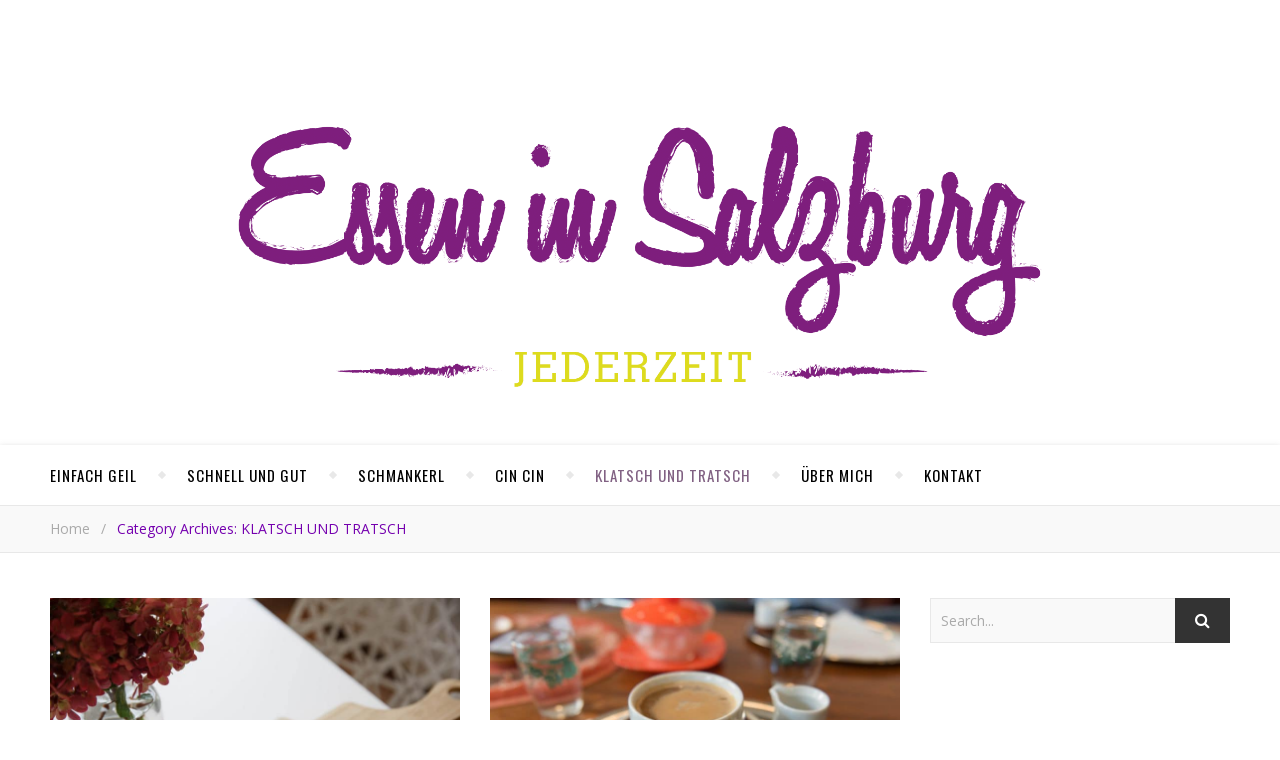

--- FILE ---
content_type: text/html; charset=UTF-8
request_url: https://essen-in-salzburg.at/kategorie/cafe/
body_size: 13526
content:
<!DOCTYPE html>
<html lang="en-US">
<head>
	<meta charset="UTF-8">
	<meta name="description" content="">
	<!-- Mobile Specific Meta -->
	<meta name="viewport" content="width=device-width, initial-scale=1, maximum-scale=1">
	<title>KLATSCH UND TRATSCH &#8211; Entdecke die besten Restaurants in Salzburg</title>
<meta name='robots' content='max-image-preview:large' />
<link rel='dns-prefetch' href='//fonts.googleapis.com' />
<link rel="alternate" type="application/rss+xml" title="Entdecke die besten Restaurants in Salzburg &raquo; Feed" href="https://essen-in-salzburg.at/feed/" />
<link rel="alternate" type="application/rss+xml" title="Entdecke die besten Restaurants in Salzburg &raquo; Comments Feed" href="https://essen-in-salzburg.at/comments/feed/" />
<link rel="alternate" type="application/rss+xml" title="Entdecke die besten Restaurants in Salzburg &raquo; KLATSCH UND TRATSCH Category Feed" href="https://essen-in-salzburg.at/kategorie/cafe/feed/" />
<style id='wp-img-auto-sizes-contain-inline-css' type='text/css'>
img:is([sizes=auto i],[sizes^="auto," i]){contain-intrinsic-size:3000px 1500px}
/*# sourceURL=wp-img-auto-sizes-contain-inline-css */
</style>
<style id='wp-emoji-styles-inline-css' type='text/css'>

	img.wp-smiley, img.emoji {
		display: inline !important;
		border: none !important;
		box-shadow: none !important;
		height: 1em !important;
		width: 1em !important;
		margin: 0 0.07em !important;
		vertical-align: -0.1em !important;
		background: none !important;
		padding: 0 !important;
	}
/*# sourceURL=wp-emoji-styles-inline-css */
</style>
<style id='wp-block-library-inline-css' type='text/css'>
:root{--wp-block-synced-color:#7a00df;--wp-block-synced-color--rgb:122,0,223;--wp-bound-block-color:var(--wp-block-synced-color);--wp-editor-canvas-background:#ddd;--wp-admin-theme-color:#007cba;--wp-admin-theme-color--rgb:0,124,186;--wp-admin-theme-color-darker-10:#006ba1;--wp-admin-theme-color-darker-10--rgb:0,107,160.5;--wp-admin-theme-color-darker-20:#005a87;--wp-admin-theme-color-darker-20--rgb:0,90,135;--wp-admin-border-width-focus:2px}@media (min-resolution:192dpi){:root{--wp-admin-border-width-focus:1.5px}}.wp-element-button{cursor:pointer}:root .has-very-light-gray-background-color{background-color:#eee}:root .has-very-dark-gray-background-color{background-color:#313131}:root .has-very-light-gray-color{color:#eee}:root .has-very-dark-gray-color{color:#313131}:root .has-vivid-green-cyan-to-vivid-cyan-blue-gradient-background{background:linear-gradient(135deg,#00d084,#0693e3)}:root .has-purple-crush-gradient-background{background:linear-gradient(135deg,#34e2e4,#4721fb 50%,#ab1dfe)}:root .has-hazy-dawn-gradient-background{background:linear-gradient(135deg,#faaca8,#dad0ec)}:root .has-subdued-olive-gradient-background{background:linear-gradient(135deg,#fafae1,#67a671)}:root .has-atomic-cream-gradient-background{background:linear-gradient(135deg,#fdd79a,#004a59)}:root .has-nightshade-gradient-background{background:linear-gradient(135deg,#330968,#31cdcf)}:root .has-midnight-gradient-background{background:linear-gradient(135deg,#020381,#2874fc)}:root{--wp--preset--font-size--normal:16px;--wp--preset--font-size--huge:42px}.has-regular-font-size{font-size:1em}.has-larger-font-size{font-size:2.625em}.has-normal-font-size{font-size:var(--wp--preset--font-size--normal)}.has-huge-font-size{font-size:var(--wp--preset--font-size--huge)}.has-text-align-center{text-align:center}.has-text-align-left{text-align:left}.has-text-align-right{text-align:right}.has-fit-text{white-space:nowrap!important}#end-resizable-editor-section{display:none}.aligncenter{clear:both}.items-justified-left{justify-content:flex-start}.items-justified-center{justify-content:center}.items-justified-right{justify-content:flex-end}.items-justified-space-between{justify-content:space-between}.screen-reader-text{border:0;clip-path:inset(50%);height:1px;margin:-1px;overflow:hidden;padding:0;position:absolute;width:1px;word-wrap:normal!important}.screen-reader-text:focus{background-color:#ddd;clip-path:none;color:#444;display:block;font-size:1em;height:auto;left:5px;line-height:normal;padding:15px 23px 14px;text-decoration:none;top:5px;width:auto;z-index:100000}html :where(.has-border-color){border-style:solid}html :where([style*=border-top-color]){border-top-style:solid}html :where([style*=border-right-color]){border-right-style:solid}html :where([style*=border-bottom-color]){border-bottom-style:solid}html :where([style*=border-left-color]){border-left-style:solid}html :where([style*=border-width]){border-style:solid}html :where([style*=border-top-width]){border-top-style:solid}html :where([style*=border-right-width]){border-right-style:solid}html :where([style*=border-bottom-width]){border-bottom-style:solid}html :where([style*=border-left-width]){border-left-style:solid}html :where(img[class*=wp-image-]){height:auto;max-width:100%}:where(figure){margin:0 0 1em}html :where(.is-position-sticky){--wp-admin--admin-bar--position-offset:var(--wp-admin--admin-bar--height,0px)}@media screen and (max-width:600px){html :where(.is-position-sticky){--wp-admin--admin-bar--position-offset:0px}}

/*# sourceURL=wp-block-library-inline-css */
</style><link rel='stylesheet' id='wc-blocks-style-css' href='https://essen-in-salzburg.at/wp-content/plugins/woocommerce/assets/client/blocks/wc-blocks.css?ver=wc-10.4.3' type='text/css' media='all' />
<style id='global-styles-inline-css' type='text/css'>
:root{--wp--preset--aspect-ratio--square: 1;--wp--preset--aspect-ratio--4-3: 4/3;--wp--preset--aspect-ratio--3-4: 3/4;--wp--preset--aspect-ratio--3-2: 3/2;--wp--preset--aspect-ratio--2-3: 2/3;--wp--preset--aspect-ratio--16-9: 16/9;--wp--preset--aspect-ratio--9-16: 9/16;--wp--preset--color--black: #000000;--wp--preset--color--cyan-bluish-gray: #abb8c3;--wp--preset--color--white: #ffffff;--wp--preset--color--pale-pink: #f78da7;--wp--preset--color--vivid-red: #cf2e2e;--wp--preset--color--luminous-vivid-orange: #ff6900;--wp--preset--color--luminous-vivid-amber: #fcb900;--wp--preset--color--light-green-cyan: #7bdcb5;--wp--preset--color--vivid-green-cyan: #00d084;--wp--preset--color--pale-cyan-blue: #8ed1fc;--wp--preset--color--vivid-cyan-blue: #0693e3;--wp--preset--color--vivid-purple: #9b51e0;--wp--preset--gradient--vivid-cyan-blue-to-vivid-purple: linear-gradient(135deg,rgb(6,147,227) 0%,rgb(155,81,224) 100%);--wp--preset--gradient--light-green-cyan-to-vivid-green-cyan: linear-gradient(135deg,rgb(122,220,180) 0%,rgb(0,208,130) 100%);--wp--preset--gradient--luminous-vivid-amber-to-luminous-vivid-orange: linear-gradient(135deg,rgb(252,185,0) 0%,rgb(255,105,0) 100%);--wp--preset--gradient--luminous-vivid-orange-to-vivid-red: linear-gradient(135deg,rgb(255,105,0) 0%,rgb(207,46,46) 100%);--wp--preset--gradient--very-light-gray-to-cyan-bluish-gray: linear-gradient(135deg,rgb(238,238,238) 0%,rgb(169,184,195) 100%);--wp--preset--gradient--cool-to-warm-spectrum: linear-gradient(135deg,rgb(74,234,220) 0%,rgb(151,120,209) 20%,rgb(207,42,186) 40%,rgb(238,44,130) 60%,rgb(251,105,98) 80%,rgb(254,248,76) 100%);--wp--preset--gradient--blush-light-purple: linear-gradient(135deg,rgb(255,206,236) 0%,rgb(152,150,240) 100%);--wp--preset--gradient--blush-bordeaux: linear-gradient(135deg,rgb(254,205,165) 0%,rgb(254,45,45) 50%,rgb(107,0,62) 100%);--wp--preset--gradient--luminous-dusk: linear-gradient(135deg,rgb(255,203,112) 0%,rgb(199,81,192) 50%,rgb(65,88,208) 100%);--wp--preset--gradient--pale-ocean: linear-gradient(135deg,rgb(255,245,203) 0%,rgb(182,227,212) 50%,rgb(51,167,181) 100%);--wp--preset--gradient--electric-grass: linear-gradient(135deg,rgb(202,248,128) 0%,rgb(113,206,126) 100%);--wp--preset--gradient--midnight: linear-gradient(135deg,rgb(2,3,129) 0%,rgb(40,116,252) 100%);--wp--preset--font-size--small: 13px;--wp--preset--font-size--medium: 20px;--wp--preset--font-size--large: 36px;--wp--preset--font-size--x-large: 42px;--wp--preset--spacing--20: 0.44rem;--wp--preset--spacing--30: 0.67rem;--wp--preset--spacing--40: 1rem;--wp--preset--spacing--50: 1.5rem;--wp--preset--spacing--60: 2.25rem;--wp--preset--spacing--70: 3.38rem;--wp--preset--spacing--80: 5.06rem;--wp--preset--shadow--natural: 6px 6px 9px rgba(0, 0, 0, 0.2);--wp--preset--shadow--deep: 12px 12px 50px rgba(0, 0, 0, 0.4);--wp--preset--shadow--sharp: 6px 6px 0px rgba(0, 0, 0, 0.2);--wp--preset--shadow--outlined: 6px 6px 0px -3px rgb(255, 255, 255), 6px 6px rgb(0, 0, 0);--wp--preset--shadow--crisp: 6px 6px 0px rgb(0, 0, 0);}:where(.is-layout-flex){gap: 0.5em;}:where(.is-layout-grid){gap: 0.5em;}body .is-layout-flex{display: flex;}.is-layout-flex{flex-wrap: wrap;align-items: center;}.is-layout-flex > :is(*, div){margin: 0;}body .is-layout-grid{display: grid;}.is-layout-grid > :is(*, div){margin: 0;}:where(.wp-block-columns.is-layout-flex){gap: 2em;}:where(.wp-block-columns.is-layout-grid){gap: 2em;}:where(.wp-block-post-template.is-layout-flex){gap: 1.25em;}:where(.wp-block-post-template.is-layout-grid){gap: 1.25em;}.has-black-color{color: var(--wp--preset--color--black) !important;}.has-cyan-bluish-gray-color{color: var(--wp--preset--color--cyan-bluish-gray) !important;}.has-white-color{color: var(--wp--preset--color--white) !important;}.has-pale-pink-color{color: var(--wp--preset--color--pale-pink) !important;}.has-vivid-red-color{color: var(--wp--preset--color--vivid-red) !important;}.has-luminous-vivid-orange-color{color: var(--wp--preset--color--luminous-vivid-orange) !important;}.has-luminous-vivid-amber-color{color: var(--wp--preset--color--luminous-vivid-amber) !important;}.has-light-green-cyan-color{color: var(--wp--preset--color--light-green-cyan) !important;}.has-vivid-green-cyan-color{color: var(--wp--preset--color--vivid-green-cyan) !important;}.has-pale-cyan-blue-color{color: var(--wp--preset--color--pale-cyan-blue) !important;}.has-vivid-cyan-blue-color{color: var(--wp--preset--color--vivid-cyan-blue) !important;}.has-vivid-purple-color{color: var(--wp--preset--color--vivid-purple) !important;}.has-black-background-color{background-color: var(--wp--preset--color--black) !important;}.has-cyan-bluish-gray-background-color{background-color: var(--wp--preset--color--cyan-bluish-gray) !important;}.has-white-background-color{background-color: var(--wp--preset--color--white) !important;}.has-pale-pink-background-color{background-color: var(--wp--preset--color--pale-pink) !important;}.has-vivid-red-background-color{background-color: var(--wp--preset--color--vivid-red) !important;}.has-luminous-vivid-orange-background-color{background-color: var(--wp--preset--color--luminous-vivid-orange) !important;}.has-luminous-vivid-amber-background-color{background-color: var(--wp--preset--color--luminous-vivid-amber) !important;}.has-light-green-cyan-background-color{background-color: var(--wp--preset--color--light-green-cyan) !important;}.has-vivid-green-cyan-background-color{background-color: var(--wp--preset--color--vivid-green-cyan) !important;}.has-pale-cyan-blue-background-color{background-color: var(--wp--preset--color--pale-cyan-blue) !important;}.has-vivid-cyan-blue-background-color{background-color: var(--wp--preset--color--vivid-cyan-blue) !important;}.has-vivid-purple-background-color{background-color: var(--wp--preset--color--vivid-purple) !important;}.has-black-border-color{border-color: var(--wp--preset--color--black) !important;}.has-cyan-bluish-gray-border-color{border-color: var(--wp--preset--color--cyan-bluish-gray) !important;}.has-white-border-color{border-color: var(--wp--preset--color--white) !important;}.has-pale-pink-border-color{border-color: var(--wp--preset--color--pale-pink) !important;}.has-vivid-red-border-color{border-color: var(--wp--preset--color--vivid-red) !important;}.has-luminous-vivid-orange-border-color{border-color: var(--wp--preset--color--luminous-vivid-orange) !important;}.has-luminous-vivid-amber-border-color{border-color: var(--wp--preset--color--luminous-vivid-amber) !important;}.has-light-green-cyan-border-color{border-color: var(--wp--preset--color--light-green-cyan) !important;}.has-vivid-green-cyan-border-color{border-color: var(--wp--preset--color--vivid-green-cyan) !important;}.has-pale-cyan-blue-border-color{border-color: var(--wp--preset--color--pale-cyan-blue) !important;}.has-vivid-cyan-blue-border-color{border-color: var(--wp--preset--color--vivid-cyan-blue) !important;}.has-vivid-purple-border-color{border-color: var(--wp--preset--color--vivid-purple) !important;}.has-vivid-cyan-blue-to-vivid-purple-gradient-background{background: var(--wp--preset--gradient--vivid-cyan-blue-to-vivid-purple) !important;}.has-light-green-cyan-to-vivid-green-cyan-gradient-background{background: var(--wp--preset--gradient--light-green-cyan-to-vivid-green-cyan) !important;}.has-luminous-vivid-amber-to-luminous-vivid-orange-gradient-background{background: var(--wp--preset--gradient--luminous-vivid-amber-to-luminous-vivid-orange) !important;}.has-luminous-vivid-orange-to-vivid-red-gradient-background{background: var(--wp--preset--gradient--luminous-vivid-orange-to-vivid-red) !important;}.has-very-light-gray-to-cyan-bluish-gray-gradient-background{background: var(--wp--preset--gradient--very-light-gray-to-cyan-bluish-gray) !important;}.has-cool-to-warm-spectrum-gradient-background{background: var(--wp--preset--gradient--cool-to-warm-spectrum) !important;}.has-blush-light-purple-gradient-background{background: var(--wp--preset--gradient--blush-light-purple) !important;}.has-blush-bordeaux-gradient-background{background: var(--wp--preset--gradient--blush-bordeaux) !important;}.has-luminous-dusk-gradient-background{background: var(--wp--preset--gradient--luminous-dusk) !important;}.has-pale-ocean-gradient-background{background: var(--wp--preset--gradient--pale-ocean) !important;}.has-electric-grass-gradient-background{background: var(--wp--preset--gradient--electric-grass) !important;}.has-midnight-gradient-background{background: var(--wp--preset--gradient--midnight) !important;}.has-small-font-size{font-size: var(--wp--preset--font-size--small) !important;}.has-medium-font-size{font-size: var(--wp--preset--font-size--medium) !important;}.has-large-font-size{font-size: var(--wp--preset--font-size--large) !important;}.has-x-large-font-size{font-size: var(--wp--preset--font-size--x-large) !important;}
/*# sourceURL=global-styles-inline-css */
</style>

<style id='classic-theme-styles-inline-css' type='text/css'>
/*! This file is auto-generated */
.wp-block-button__link{color:#fff;background-color:#32373c;border-radius:9999px;box-shadow:none;text-decoration:none;padding:calc(.667em + 2px) calc(1.333em + 2px);font-size:1.125em}.wp-block-file__button{background:#32373c;color:#fff;text-decoration:none}
/*# sourceURL=/wp-includes/css/classic-themes.min.css */
</style>
<link rel='stylesheet' id='contact-form-7-css' href='https://essen-in-salzburg.at/wp-content/plugins/contact-form-7/includes/css/styles.css?ver=6.1.4' type='text/css' media='all' />
<link rel='stylesheet' id='woocommerce-layout-css' href='https://essen-in-salzburg.at/wp-content/plugins/woocommerce/assets/css/woocommerce-layout.css?ver=10.4.3' type='text/css' media='all' />
<link rel='stylesheet' id='woocommerce-smallscreen-css' href='https://essen-in-salzburg.at/wp-content/plugins/woocommerce/assets/css/woocommerce-smallscreen.css?ver=10.4.3' type='text/css' media='only screen and (max-width: 768px)' />
<link rel='stylesheet' id='woocommerce-general-css' href='https://essen-in-salzburg.at/wp-content/plugins/woocommerce/assets/css/woocommerce.css?ver=10.4.3' type='text/css' media='all' />
<style id='woocommerce-inline-inline-css' type='text/css'>
.woocommerce form .form-row .required { visibility: visible; }
/*# sourceURL=woocommerce-inline-inline-css */
</style>
<link rel='stylesheet' id='parent-style-css' href='https://essen-in-salzburg.at/wp-content/themes/aden/style.css?ver=6.9' type='text/css' media='all' />
<link rel='stylesheet' id='adenit-main-style-css' href='https://essen-in-salzburg.at/wp-content/themes/aden-child/style.css?ver=6.9' type='text/css' media='all' />
<link rel='stylesheet' id='reset-css' href='https://essen-in-salzburg.at/wp-content/themes/aden/css/reset.css?ver=6.9' type='text/css' media='all' />
<link rel='stylesheet' id='owl-carousel-css' href='https://essen-in-salzburg.at/wp-content/themes/aden/css/owl.carousel.css?ver=6.9' type='text/css' media='all' />
<link rel='stylesheet' id='adenit-mediaquery-css' href='https://essen-in-salzburg.at/wp-content/themes/aden/css/mediaquery.css?ver=6.9' type='text/css' media='all' />
<link rel='stylesheet' id='font-awesome-css' href='https://essen-in-salzburg.at/wp-content/themes/aden/css/font-awesome.min.css?ver=6.9' type='text/css' media='all' />
<link rel='stylesheet' id='icomoon-css' href='https://essen-in-salzburg.at/wp-content/themes/aden/css/icomoon.css?ver=6.9' type='text/css' media='all' />
<link rel='stylesheet' id='animsition-css' href='https://essen-in-salzburg.at/wp-content/themes/aden/css/animsition.min.css?ver=6.9' type='text/css' media='all' />
<link rel='stylesheet' id='perfect-scrollbar-css' href='https://essen-in-salzburg.at/wp-content/themes/aden/css/perfect-scrollbar.css?ver=6.9' type='text/css' media='all' />
<link rel='stylesheet' id='adenit-oswald-font-css' href='//fonts.googleapis.com/css?family=Oswald%3A100%2C300%2C400%2C700&#038;subset=latin%2Clatin-ext&#038;ver=1.0.0' type='text/css' media='all' />
<link rel='stylesheet' id='adenit-playfair-font-css' href='//fonts.googleapis.com/css?family=Playfair+Display%3A400%2C700&#038;subset=latin%2Clatin-ext&#038;ver=1.0.0' type='text/css' media='all' />
<link rel='stylesheet' id='adenit-opensans-font-css' href='//fonts.googleapis.com/css?family=Open+Sans%3A400italic%2C400%2C600italic%2C600%2C700italic%2C700&#038;subset=latin%2Clatin-ext&#038;ver=1.0.0' type='text/css' media='all' />
<script type="text/javascript" src="https://essen-in-salzburg.at/wp-includes/js/jquery/jquery.min.js?ver=3.7.1" id="jquery-core-js"></script>
<script type="text/javascript" src="https://essen-in-salzburg.at/wp-includes/js/jquery/jquery-migrate.min.js?ver=3.4.1" id="jquery-migrate-js"></script>
<script type="text/javascript" src="https://essen-in-salzburg.at/wp-content/plugins/woocommerce/assets/js/jquery-blockui/jquery.blockUI.min.js?ver=2.7.0-wc.10.4.3" id="wc-jquery-blockui-js" defer="defer" data-wp-strategy="defer"></script>
<script type="text/javascript" id="wc-add-to-cart-js-extra">
/* <![CDATA[ */
var wc_add_to_cart_params = {"ajax_url":"/wp-admin/admin-ajax.php","wc_ajax_url":"/?wc-ajax=%%endpoint%%","i18n_view_cart":"View cart","cart_url":"https://essen-in-salzburg.at/warenkorb/","is_cart":"","cart_redirect_after_add":"no"};
//# sourceURL=wc-add-to-cart-js-extra
/* ]]> */
</script>
<script type="text/javascript" src="https://essen-in-salzburg.at/wp-content/plugins/woocommerce/assets/js/frontend/add-to-cart.min.js?ver=10.4.3" id="wc-add-to-cart-js" defer="defer" data-wp-strategy="defer"></script>
<script type="text/javascript" src="https://essen-in-salzburg.at/wp-content/plugins/woocommerce/assets/js/js-cookie/js.cookie.min.js?ver=2.1.4-wc.10.4.3" id="wc-js-cookie-js" defer="defer" data-wp-strategy="defer"></script>
<script type="text/javascript" id="woocommerce-js-extra">
/* <![CDATA[ */
var woocommerce_params = {"ajax_url":"/wp-admin/admin-ajax.php","wc_ajax_url":"/?wc-ajax=%%endpoint%%","i18n_password_show":"Show password","i18n_password_hide":"Hide password"};
//# sourceURL=woocommerce-js-extra
/* ]]> */
</script>
<script type="text/javascript" src="https://essen-in-salzburg.at/wp-content/plugins/woocommerce/assets/js/frontend/woocommerce.min.js?ver=10.4.3" id="woocommerce-js" defer="defer" data-wp-strategy="defer"></script>
<link rel="https://api.w.org/" href="https://essen-in-salzburg.at/wp-json/" /><link rel="alternate" title="JSON" type="application/json" href="https://essen-in-salzburg.at/wp-json/wp/v2/categories/18" /><link rel="EditURI" type="application/rsd+xml" title="RSD" href="https://essen-in-salzburg.at/xmlrpc.php?rsd" />
<meta name="generator" content="WordPress 6.9" />
<meta name="generator" content="WooCommerce 10.4.3" />
<style>.lsi-social-icons li a { line-height: 24px !important; height: 24px !important; width: 24px !important; } .col-2 .googleplus-share { display: none !important; } UA-98403883-1

<meta name="google-site-verification" content="dAo6_BobNs1hZw2sxE6VCFrJMNrZ3FVpZ7To9ID5ocA" />.logo {
	max-width:1000px;
}.header-center > .center-max-width {
	padding-top:20px;
	height:445px;
}@media screen and ( max-width: 480px ) {
	.header-center > .center-max-width {
		padding:20px 0;
		height: auto;
	}	
}.nav {
	    float: left;
	}.nav ul > li:first-child {
	padding-left: 0 !important;
	}.header-center{
		background-image: url();
		background-size: 		cover;
		background-repeat: 		no-repeat;
		background-attachment: 	scroll;
		background-position: 	center center;

	}body{
		background-image: url();
		background-size: 		auto;
		background-repeat: 		repeat;
		background-attachment: 	fixed;
		background-position: 	left top;

	}.main-sidebar {
    width: 330px; 
}.fixed-sidebar {
    width: 330px;
    right: -330px; 
}.main-container {
		width: calc(100% - 330px);
		width: -webkit-calc(100% - 330px);
	}.center-max-width {
	max-width:1180px;
}.main-container-wrap {
	margin:45px 0px;		        
}.main-post,
		.search-post {
	margin-bottom:45px;		        
}.main-sidebar {
	padding-right: 30px;
}.main-container + .main-sidebar {
	padding-left: 30px;
	padding-right: 0; 
}.main-sidebar .adenit-widget,
		.fixed-sidebar .adenit-widget {
	margin-bottom: 45px;
}.single-pagination .previous {
	width: calc((100% - 30px) / 2);
	width: -webkit-calc((100% - 30px) / 2);
	margin-right:30px;        
}.single-pagination .next {
	width: calc((100% - 30px) / 2);
	width: -webkit-calc((100% - 30px) / 2);    
}.adenit-link,
	.adenit-quote {
    font-family: "Playfair Display";
    font-size: 24px;
}

.adenit-quote-author,
.adenit-link-author {
	font-family: "Open Sans";
    font-size: 18px;
}.col-2 .entry-video,
		.col-2 .entry-gallery, 
		.col-2 .entry-thumbnail,
		.col-3 .entry-video,
		.col-3 .entry-gallery, 
		.col-3 .entry-thumbnail {
	margin-bottom: 15px;
}.entry-content > p:first-child:first-letter {
	font-family: "Playfair Display";
    float:left;
    font-size: 76px;
    line-height: 63px;
    text-align: center;
    margin: 0px 10px 0 0;
}@-moz-document url-prefix() {
	.entry-content > p:first-child:first-letter {
	    margin-top: 10px !important;
	}
}.adenit-carousel .owl-prev {
	    left: -50px;
	}.adenit-carousel .owl-next {
	    right: -50px;
	}.carousel-category {
			font-size: 12px;
			letter-spacing: 1px;
			margin-bottom: 8px;
			font-weight: 600;
	   }
	
	   .carousel-title {
			font-size: 41px;
			letter-spacing: 0.5px;
			line-height: 44px;
			margin-bottom: 16px;
	   }

		.carousel-comment,
		.carousel-like {
		    padding: 4px 6px;
		}.footer-logo a {
	max-width:350px;
}.inst-widget {
		bottom: 0px;
	}.header-top {
    background-color: #262626;
}.top-nav > ul > li > a,
		.header-top-social a i {
    color: #ffffff;
}.top-nav > ul > li > a:hover,
		.header-top-social a:hover i,
		.header-top-social a:focus i,
		.top-nav li.current-menu-item > a,
		.top-nav li.current-menu-ancestor > a {
    color: #c7a770;
}.fixed-sidebar-btn {
    color: #444444;
    background-color: #ffffff;
}.fixed-sidebar-btn:hover {
    color: #c7a770;
}.search-btn {
    color: #ffffff;
    background-color: #262626;
}.search-btn:hover {
    color: #ffffff;
}.header-bottom,
		 .fixed-header-bottom,
		 .nav .sub-menu > li > a,
		 .nav-mobile {
    background-color: #ffffff;
}.nav > ul > li > a,
		.nav .sub-menu > li > a,
		.nav-mobile li a,
		.nav-btn,
		.sub-menu-btn-icon,
		.carousel-btn {
    color: #000000;
}.nav > ul > li > a:hover,
		.nav .sub-menu > li > a:hover,
		.nav-mobile li a:hover,
		.nav-btn:hover,
		.carousel-btn:hover,
		.nav li.current-menu-item > a,
		.nav li.current-menu-ancestor > a {
    color: #816183;
}.nav .sub-menu > li > a:hover:before  {
    border-color: transparent transparent transparent #816183;
}.nav .sub-menu {
    border-color: #816183;
}.nav .sub-menu > li > a:before  {
    border-color: transparent transparent transparent #816183;
}.nav .sub-menu > li > a {
    border-color:#816183;
}body,
		.single-pagination-info {
    background-color: #ffffff;
}.single-pagination-info:hover p {
    color:#ffffff;
}#s:focus + .submit,
		.header-search-input:focus +.header-search-button,
		#wp-calendar tbody td:hover a,
		#wp-calendar tbody td:hover,
		#wp-calendar caption,
		.carousel-comment:hover span:first-child:before,
		.carousel-like:hover span:first-child:before {
    color: #ffffff;
    background-color: #7500af;
}.nav > ul > li:after,
		.entry-content hr {
	color: #ffffff;
    background-color: #e8e8e8;
}.carousel-comment:hover,
		.carousel-like:hover,
		.meta-categories a:before,
		.meta-categories a:after,
		.instagram-title h3,
		.entry-content  blockquote {
    border-color: #7500af;
}.meta-categories a:hover,
		.adenit-widget ul li > a:hover,
		#wp-calendar tfoot #prev a:hover,
		#wp-calendar tfoot #next a:hover,
		.adenit-widget ul li span a:hover,
		.carousel-title a:hover,
		a,
		.adenit-breadcrumbs li:hover a,
		.comment-author a:hover,
		.carousel-comment:hover a,
		.carousel-like:hover a,
		.meta-author-date a,
		.meta-tags a:hover,
		.meta-like-comm a:hover,
		.page-links a,
		.adenit-breadcrumbs li strong,
		.related-posts h4 a:hover,
		.single-pagination-info:hover h4 {
    color:#7500af;
}.active span,
		.search-separator,
		.ps-container > .ps-scrollbar-y-rail > .ps-scrollbar-y {
    background-color:#7500af !important;
}.meta-categories a,
		.carousel-quote,
		.post-title,
		.post-title a,
		.widget-title,
		.related-posts h3,
		.related-posts h4 a,
		.meta-author-description h4,
		.next-post-title a,
		.prev-post-title a,
		.comments-area h2,
		.comment-reply-title,
		.next-post-icon a,
		.prev-post-icon a,
		.comment-author a,
		.comment-author,
		.author-info h4 a,
		.fixed-sidebar-close-btn,
		.single-pagination-info {
	color: #111111;
}body,
		.adenit-widget,
		.adenit-widget ul li > a,
		#wp-calendar tbody td,
		.wpcf7 input[type="text"],
		.wpcf7 input[type="email"],
		.wpcf7 textarea,
		.comments-area input[type="text"],
		.comments-area textarea,
		.entry-content,
		.author-info p,
		.entry-comments,
		#respond,
		.fourzerofour p,
		#s,
		.page-links {
	color: #000000;
}.widget-title h3:before,
		.widget-title h3:after,
		.meta-share-wrap .meta-share:before,
		.meta-share-wrap .meta-share:after,
		.widget_recent_entries ul li,
		.widget_recent_comments li,
		.widget_meta li,
		.widget_recent_comments li,
		.widget_pages li,
		.widget_archive li,
		.widget_categories li,
		.children li,
	    #wp-calendar,
	    #wp-calendar tbody td,
		.search #s,
	    .entry-comments,
	    .adenit-widget select,
	    .meta-author-description,
	    .comment-title h2:before,
		.comment-title h2:after,
	    .related-posts h3:before,
		.related-posts h3:after,
		.search-thumbnail i,
		.widget_nav_menu li a,
		.wpcf7 input[type="text"],
		.wpcf7 input[type="email"],
		.wpcf7 textarea,
		.comments-area input[type="text"],
		.comments-area textarea,
		.wp-caption,
		.entry-content table tr,
		.entry-content table th,
		.entry-content table td,
		.entry-content abbr[title],
		.entry-content pre,
		.meta-tags a,
		.meta-like-comm a,
		.meta-share a,
		.meta-author-description,
		.adenit-breadcrumbs,
		.carousel-quote,
		.header-bottom {
	border-color:#e8e8e8;
}.meta-author-date,
		.meta-tags a,
		.meta-like-comm a,
		.related-posts .meta-date,
		.comment-info,
		.comment-info a,
		.widget_recent_entries ul li span,
		.comment-date a,
		.widget_categories li,
		.widget_archive li,
		.gallery .gallery-caption,
		.meta-share a,	
		.adenit-breadcrumbs li a,
		.adenit-breadcrumbs li {
	color:#aaaaaa;
}::-webkit-input-placeholder {
	color: #aaaaaa;
}:-moz-placeholder {
	color: #aaaaaa;
}::-moz-placeholder { 
	color: #aaaaaa;
}:-ms-input-placeholder {
	color: #aaaaaa;
}.adenit-breadcrumbs,
		.entry-comments,
		.wpcf7 input[type="text"],
		.wpcf7 input[type="email"],
		.wpcf7 textarea,
		.comments-area input[type="text"],
		.comments-area textarea,
		.meta-author-description,
		.header-search-input,
		.search #s,
		.carousel-quote {
	background-color:#f9f9f9;
}.read-more a,
		.wpcf7 input[type="submit"]:hover,
		 #submit,
		.default-pagination .next a,
		.default-pagination .previous a,
		.numbered-pagination a,
		.reply a,
		.tagcloud a,
		.header-search-button,
		.submit {
    background-color: #333333;
    color: #ffffff;
}.read-more a:hover {
    padding: 0px 30px;
}.read-more a:hover,
		 #submit:hover,
		.wpcf7 input[type="submit"],
		.default-pagination .next:hover a,
		.default-pagination .previous:hover a,
		.numbered-pagination a:hover,
		.numbered-pagination span,
		.reply a:hover,
		.tagcloud a:hover {
	background-color: #8d8d8d;
	color: #ffffff;
}.footer-social,
		.instagram-title {
     background-color: #333333;
}.instagram-title,
		.footer-social a,
		.footer-social a i {
    color: #ffffff;
}.footer-social a i {
    border-color: #ffffff;
}.footer-social a:hover i,
		.footer-social a:focus i {
    border-color: #f7f7f7;
    background-color: #f7f7f7;
    color: #ffffff;
}.footer-social a:hover,
		.footer-social a:focus {
    color: #f7f7f7;
}.footer-widget .adenit-widget,
		.footer-widget .adenit-widget .widget-title,
		.footer-widget .adenit-widget ul li > a,
		.footer-widget .adenit-widget #wp-calendar tbody td,
		.footer-widget .adenit-widget .widget_recent_entries ul li span,
		.footer-widget .adenit-widget .widget_categories li,
		.footer-widget .adenit-widget .widget_archive li {
	color: #ffffff;
}.footer-widget #wp-calendar a,
		.footer-widget .adenit-widget ul li > a:hover,
		.footer-widget .adenit-widget #wp-calendar tfoot #prev a:hover,
		.footer-widget .adenit-widget #wp-calendar tfoot #next a:hover,
		.footer-widget .adenit-widget ul li span a:hover {
	color: #f7f7f7;
}.footer-widget  #wp-calendar tbody td:hover a,
		.footer-widget  #wp-calendar tbody td:hover,
		.footer-widget  #wp-calendar caption {
	background-color: #f7f7f7;
}.footer-widget .widget-title h3:before,
		.footer-widget .widget-title h3:after,
		.footer-widget .widget_recent_entries ul li,
		.footer-widget .widget_recent_comments li,
		.footer-widget .widget_meta li,
		.footer-widget .widget_recent_comments li,
		.footer-widget .widget_pages li,
		.footer-widget .widget_archive li,
		.footer-widget .widget_categories li,
		.footer-widget .children li,
	    .footer-widget #wp-calendar,
	    .footer-widget #wp-calendar tbody td,
		.footer-widget .search #s,
	    .footer-widget .adenit-widget select,
		.footer-widget .widget_nav_menu li a {
	border-color: #ffffff;
}.footer-widget-area,
		.footer-bottom {
    background-color: #242424;
}.copyright,
		.copyright a {
    color: #999999;
}.scrolltotop {
    color: #f7f7f7;
}.copyright a:hover,
		.scrolltotop:hover {
    color: #f7f7f7;
}</style>	<noscript><style>.woocommerce-product-gallery{ opacity: 1 !important; }</style></noscript>
			<style type="text/css" id="wp-custom-css">
			add_action( 'init', function() {
    load_theme_textdomain( 'aden', get_template_directory() . '/languages' );
});
		</style>
			<!-- Include js plugin -->
</head>

<body class="archive category category-cafe category-18 wp-theme-aden wp-child-theme-aden-child theme-aden woocommerce-no-js " >

<!-- Close Plus Sidebar -->
<div class="fixed-sidebar-close"></div>
<!-- Close Plus Sidebar -->
<div class="fixed-sidebar" data-width="330">
	<div class="fixed-sidebar-close-btn">
		<i class="fa fa-reply"></i>
	</div>
	</div>

<div class="main-wrap">
<!-- Search Form -->
<form  method="get" id="searchform" class="header-search-form container" action="https://essen-in-salzburg.at/"><div class="outer"><div class="inner"><div class="search-input-wrap"><input type="text" name="s" id="ss" class="header-search-input" placeholder="What are you looking for?" autocomplete="off" /><button type="submit" class="header-search-button" name="submit" ><i class="fa fa-search" ></i></button></div></div></div></form>
<!-- HEADER -->
<header class="header-wrap">
	<!-- Header Top -->
		
	<!-- Header Center -->
	<div class="header-center">
		<div class="center-max-width">	

			<!-- header  Logo -->
			<div class="logo">
				<a href="https://essen-in-salzburg.at/" title="Entdecke die besten Restaurants in Salzburg" >
					<img src="https://essen-in-salzburg.at/wp-content/uploads/2017/04/Logo_essen-in-sbg.png" alt="Entdecke die besten Restaurants in Salzburg">
					<img src="https://essen-in-salzburg.at/wp-content/uploads/2017/04/Logo_essen-in-sbg.png" alt="Entdecke die besten Restaurants in Salzburg">
				</a>	
			</div>

			<div class="clear"></div>
		</div>
	</div>

	<!-- Header Bottom -->
			
	<div class="header-bottom">
		<div class="center-max-width">
			
			<div class="nav-btn">
				<i class="fa fa-bars"></i>
			</div>
			<!-- Carousel Scroll Btn -->
						
			<!-- Display Navigation -->
			<nav class="nav"><ul id="menu-main-menu" class=""><li id="menu-item-2802" class="menu-item menu-item-type-taxonomy menu-item-object-category menu-item-2802"><a href="https://essen-in-salzburg.at/kategorie/extravaganterestaurants/">EINFACH GEIL</a></li>
<li id="menu-item-2803" class="menu-item menu-item-type-taxonomy menu-item-object-category menu-item-2803"><a href="https://essen-in-salzburg.at/kategorie/restaurants/">SCHNELL UND GUT</a></li>
<li id="menu-item-2804" class="menu-item menu-item-type-taxonomy menu-item-object-category menu-item-2804"><a href="https://essen-in-salzburg.at/kategorie/nachspeisen/">SCHMANKERL</a></li>
<li id="menu-item-2805" class="menu-item menu-item-type-taxonomy menu-item-object-category menu-item-2805"><a href="https://essen-in-salzburg.at/kategorie/bars/">CIN CIN</a></li>
<li id="menu-item-2806" class="menu-item menu-item-type-taxonomy menu-item-object-category current-menu-item menu-item-2806"><a href="https://essen-in-salzburg.at/kategorie/cafe/" aria-current="page">KLATSCH UND TRATSCH</a></li>
<li id="menu-item-2812" class="menu-item menu-item-type-post_type menu-item-object-page menu-item-2812"><a href="https://essen-in-salzburg.at/ueber-mich/">ÜBER MICH</a></li>
<li id="menu-item-2813" class="menu-item menu-item-type-post_type menu-item-object-page menu-item-2813"><a href="https://essen-in-salzburg.at/kontakt/">KONTAKT</a></li>
</ul></nav>
			<!-- Display Mobile Navigation -->
			<nav class="nav-mobile"><ul id="menu-main-menu-1" class=""><li class="menu-item menu-item-type-taxonomy menu-item-object-category menu-item-2802"><a href="https://essen-in-salzburg.at/kategorie/extravaganterestaurants/">EINFACH GEIL</a></li>
<li class="menu-item menu-item-type-taxonomy menu-item-object-category menu-item-2803"><a href="https://essen-in-salzburg.at/kategorie/restaurants/">SCHNELL UND GUT</a></li>
<li class="menu-item menu-item-type-taxonomy menu-item-object-category menu-item-2804"><a href="https://essen-in-salzburg.at/kategorie/nachspeisen/">SCHMANKERL</a></li>
<li class="menu-item menu-item-type-taxonomy menu-item-object-category menu-item-2805"><a href="https://essen-in-salzburg.at/kategorie/bars/">CIN CIN</a></li>
<li class="menu-item menu-item-type-taxonomy menu-item-object-category current-menu-item menu-item-2806"><a href="https://essen-in-salzburg.at/kategorie/cafe/" aria-current="page">KLATSCH UND TRATSCH</a></li>
<li class="menu-item menu-item-type-post_type menu-item-object-page menu-item-2812"><a href="https://essen-in-salzburg.at/ueber-mich/">ÜBER MICH</a></li>
<li class="menu-item menu-item-type-post_type menu-item-object-page menu-item-2813"><a href="https://essen-in-salzburg.at/kontakt/">KONTAKT</a></li>
</ul></nav>
			
		    <div class="clear"></div>
		</div>
	</div>
	<div id="adenit-breadcrumbs" class="adenit-breadcrumbs"><div class="center-max-width"><ul><li><a href="https://essen-in-salzburg.at" title="Home">Home</a></li><li class="separator"> / </li><li><strong>Category Archives:&nbsp;KLATSCH UND TRATSCH</strong></li></ul></div></div>
	<!-- Fixed Header Bottom -->
			
	<div class="fixed-header-bottom">
		<div class="center-max-width">
			
			<div class="nav-btn">
				<i class="fa fa-bars"></i>
			</div>
			<!-- Carousel Scroll Btn -->
						
			<!-- Display Navigation -->
			<nav class="nav"><ul id="menu-main-menu-2" class=""><li class="menu-item menu-item-type-taxonomy menu-item-object-category menu-item-2802"><a href="https://essen-in-salzburg.at/kategorie/extravaganterestaurants/">EINFACH GEIL</a></li>
<li class="menu-item menu-item-type-taxonomy menu-item-object-category menu-item-2803"><a href="https://essen-in-salzburg.at/kategorie/restaurants/">SCHNELL UND GUT</a></li>
<li class="menu-item menu-item-type-taxonomy menu-item-object-category menu-item-2804"><a href="https://essen-in-salzburg.at/kategorie/nachspeisen/">SCHMANKERL</a></li>
<li class="menu-item menu-item-type-taxonomy menu-item-object-category menu-item-2805"><a href="https://essen-in-salzburg.at/kategorie/bars/">CIN CIN</a></li>
<li class="menu-item menu-item-type-taxonomy menu-item-object-category current-menu-item menu-item-2806"><a href="https://essen-in-salzburg.at/kategorie/cafe/" aria-current="page">KLATSCH UND TRATSCH</a></li>
<li class="menu-item menu-item-type-post_type menu-item-object-page menu-item-2812"><a href="https://essen-in-salzburg.at/ueber-mich/">ÜBER MICH</a></li>
<li class="menu-item menu-item-type-post_type menu-item-object-page menu-item-2813"><a href="https://essen-in-salzburg.at/kontakt/">KONTAKT</a></li>
</ul></nav>
			<!-- Display Mobile Navigation -->
			<nav class="nav-mobile"><ul id="menu-main-menu-3" class=""><li class="menu-item menu-item-type-taxonomy menu-item-object-category menu-item-2802"><a href="https://essen-in-salzburg.at/kategorie/extravaganterestaurants/">EINFACH GEIL</a></li>
<li class="menu-item menu-item-type-taxonomy menu-item-object-category menu-item-2803"><a href="https://essen-in-salzburg.at/kategorie/restaurants/">SCHNELL UND GUT</a></li>
<li class="menu-item menu-item-type-taxonomy menu-item-object-category menu-item-2804"><a href="https://essen-in-salzburg.at/kategorie/nachspeisen/">SCHMANKERL</a></li>
<li class="menu-item menu-item-type-taxonomy menu-item-object-category menu-item-2805"><a href="https://essen-in-salzburg.at/kategorie/bars/">CIN CIN</a></li>
<li class="menu-item menu-item-type-taxonomy menu-item-object-category current-menu-item menu-item-2806"><a href="https://essen-in-salzburg.at/kategorie/cafe/" aria-current="page">KLATSCH UND TRATSCH</a></li>
<li class="menu-item menu-item-type-post_type menu-item-object-page menu-item-2812"><a href="https://essen-in-salzburg.at/ueber-mich/">ÜBER MICH</a></li>
<li class="menu-item menu-item-type-post_type menu-item-object-page menu-item-2813"><a href="https://essen-in-salzburg.at/kontakt/">KONTAKT</a></li>
</ul></nav>
			
		    <div class="clear"></div>
		</div>
	</div>
	
	<div class="responsive-column"></div>
<!-- // end header -->
</header>

<div class="main-container-wrap">

	<div class="center-max-width">

		
		<div class="main-container">
			
				
			
			<article
			id="post-1940" class="post-1940 post type-post status-publish format-standard has-post-thumbnail hentry category-cafe main-post"			data-post-column ="col-2"
			data-post-gutter ="30"
			data-post-fullwidth ="0"
			>
			
	<!-- include post format media content -->	
	
<div class="entry-standart">
<figure class="entry-thumbnail"><a href="https://essen-in-salzburg.at/schweiger-deli-cafe-salzburg/" class="thumb-overlay"></a><img width="825" height="550" src="https://essen-in-salzburg.at/wp-content/uploads/2017/09/SCHWEIGER_DELI_27-825x550.jpg" class="attachment-adenit-post-thumbnail size-adenit-post-thumbnail wp-post-image" alt="" decoding="async" fetchpriority="high" srcset="https://essen-in-salzburg.at/wp-content/uploads/2017/09/SCHWEIGER_DELI_27-825x550.jpg 825w, https://essen-in-salzburg.at/wp-content/uploads/2017/09/SCHWEIGER_DELI_27-600x400.jpg 600w, https://essen-in-salzburg.at/wp-content/uploads/2017/09/SCHWEIGER_DELI_27-300x200.jpg 300w, https://essen-in-salzburg.at/wp-content/uploads/2017/09/SCHWEIGER_DELI_27-768x512.jpg 768w, https://essen-in-salzburg.at/wp-content/uploads/2017/09/SCHWEIGER_DELI_27-1024x683.jpg 1024w, https://essen-in-salzburg.at/wp-content/uploads/2017/09/SCHWEIGER_DELI_27-450x300.jpg 450w" sizes="(max-width: 825px) 100vw, 825px" /></figure></div>	<!-- Article header -->
	<header class="entry-header">			
		<div class="meta-categories"> <a href="https://essen-in-salzburg.at/kategorie/cafe/" rel="category tag">KLATSCH UND TRATSCH</a> </div>
		<h2  class="post-title">
			<a href="https://essen-in-salzburg.at/schweiger-deli-cafe-salzburg/" >Schweiger Deli</a>
		</h2>
	</header> <!-- end entry-header -->
		
	<div class="entry-content">

	<p>verführerischer Genuss im Glas Am Fuße des Plainbergs zwischen Fluß und Wald befindet sich das urban lässige Schweiger Deli mit handverlesenen Köstlichenkeiten, die nicht nur junge Leute begeistern. Umgeben von Möbeln mit Geschichte – keines gleicht dem anderen – wird eine angenehme Atmosphäre geschaffen, die trotz dem „less is more&#8221; Prinzip viel zu erzählen hätte. „Stück&#8230;</p>
	</div>

	<!-- Article footer -->
	<footer class="entry-footer">
		<div class="meta-author-date">

		<a href="https://essen-in-salzburg.at/author/claus/" rel="author">Claus</a>&nbsp;/&nbsp;22. September 2017		</div>
			
	<div class="meta-share-wrap">
		<div class="meta-share">
						<a class="facebook-share" target="_blank" href="https://www.facebook.com/sharer/sharer.php?u=https://essen-in-salzburg.at/schweiger-deli-cafe-salzburg/">
				<i class="fa fa-facebook"></i>
				<span class="share-info">Facebook</span>
			</a>
			
						<a class="twitter-share" target="_blank" href="https://twitter.com/home?status=Check%20out%20this%20article:%20Schweiger%20Deli%20-%20https://essen-in-salzburg.at/schweiger-deli-cafe-salzburg/">
				<i class="fa fa-twitter"></i>
				<span class="share-info">Twitter</span>
			</a>
			
						<a class="pinterest-share" target="_blank" href="https://pinterest.com/pin/create/button/?url=https://essen-in-salzburg.at/schweiger-deli-cafe-salzburg/&#038;media=https://essen-in-salzburg.at/wp-content/uploads/2017/09/SCHWEIGER_DELI_27.jpg&#038;description=Schweiger%20Deli">
				<i class="fa fa-pinterest"></i>
				<span class="share-info">Pinterest</span>
			</a>
			
						<a class="googleplus-share" target="_blank" href="https://plus.google.com/share?url=https://essen-in-salzburg.at/schweiger-deli-cafe-salzburg/">
				<i class="fa fa-google-plus"></i>
				<span class="share-info">Google +</span>
			</a>										
			
						<a class="linkedin-share" target="_blank" href="http://www.linkedin.com/shareArticle?url=https://essen-in-salzburg.at/schweiger-deli-cafe-salzburg/&#038;title=Schweiger%20Deli">
				<i class="fa fa-linkedin"></i>
				<span class="share-info">Linkedin</span>
			</a>
			
						<a class="tumblr-share" target="_blank" href="http://www.tumblr.com/share/link?url=https%3A%2F%2Fessen-in-salzburg.at%2Fschweiger-deli-cafe-salzburg%2F&#038;name=Schweiger+Deli&#038;description=verf%C3%BChrerischer%C2%A0Genuss+im+Glas+Am+Fu%C3%9Fe+des+Plainbergs+zwischen+Flu%C3%9F+und+Wald+befindet+sich+das+urban+l%C3%A4ssige+Schweiger+Deli+mit+handverlesenen+K%C3%B6stlichenkeiten%2C+die+nicht+nur+junge+Leute+begeistern.+Umgeben+von+M%C3%B6beln+mit+Geschichte+%E2%80%93+keines+gleicht+dem+anderen+%E2%80%93+wird+eine+angenehme+Atmosph%C3%A4re+geschaffen%2C+die+trotz+dem+%E2%80%9Eless+is+more%26%238221%3B+Prinzip+viel+zu+erz%C3%A4hlen+h%C3%A4tte.+%E2%80%9ESt%C3%BCck...">
				<i class="fa fa-tumblr"></i>
				<span class="share-info">Tumblr</span>
			</a>
			
					</div>
	</div>
	
		<div class="clear"></div>
	</footer> <!-- end entry-footer -->
	
		
				</article>
		
				
			
			<article
			id="post-188" class="post-188 post type-post status-publish format-standard has-post-thumbnail hentry category-bars category-cafe tag-cafe tag-jetlag-salzburg tag-moebel tag-retro tag-salzburg tag-vintage main-post"			data-post-column ="col-2"
			data-post-gutter ="30"
			data-post-fullwidth ="0"
			>
			
	<!-- include post format media content -->	
	
<div class="entry-standart">
<figure class="entry-thumbnail"><a href="https://essen-in-salzburg.at/jetlag-salzburg/" class="thumb-overlay"></a><img width="825" height="550" src="https://essen-in-salzburg.at/wp-content/uploads/2017/05/Jetlag-Salzburg-10-825x550.jpg" class="attachment-adenit-post-thumbnail size-adenit-post-thumbnail wp-post-image" alt="" decoding="async" srcset="https://essen-in-salzburg.at/wp-content/uploads/2017/05/Jetlag-Salzburg-10-825x550.jpg 825w, https://essen-in-salzburg.at/wp-content/uploads/2017/05/Jetlag-Salzburg-10-600x400.jpg 600w, https://essen-in-salzburg.at/wp-content/uploads/2017/05/Jetlag-Salzburg-10-300x200.jpg 300w, https://essen-in-salzburg.at/wp-content/uploads/2017/05/Jetlag-Salzburg-10-768x512.jpg 768w, https://essen-in-salzburg.at/wp-content/uploads/2017/05/Jetlag-Salzburg-10-1024x683.jpg 1024w, https://essen-in-salzburg.at/wp-content/uploads/2017/05/Jetlag-Salzburg-10.jpg 1920w" sizes="(max-width: 825px) 100vw, 825px" /></figure></div>	<!-- Article header -->
	<header class="entry-header">			
		<div class="meta-categories"> <a href="https://essen-in-salzburg.at/kategorie/bars/" rel="category tag">CIN CIN</a>, <a href="https://essen-in-salzburg.at/kategorie/cafe/" rel="category tag">KLATSCH UND TRATSCH</a> </div>
		<h2  class="post-title">
			<a href="https://essen-in-salzburg.at/jetlag-salzburg/" >Jetlag</a>
		</h2>
	</header> <!-- end entry-header -->
		
	<div class="entry-content">

	<p>Lieber locker vom Hocker als hektisch übern Ecktisch Um das Flair der Vintage-Epoche mal am eigenen Leib erfahren zu können, brauchst du keinen Delorean. Diese Wohnkultur und dieses Lebensgefühl bietet dir das Jetlag in der Herrengasse. Schmissige Beats beschallen den Raum und ein Kulturflash breitet sich bei mir aus als ich die Tür in die&#8230;</p>
	</div>

	<!-- Article footer -->
	<footer class="entry-footer">
		<div class="meta-author-date">

		<a href="https://essen-in-salzburg.at/author/claus/" rel="author">Claus</a>&nbsp;/&nbsp;25. May 2017		</div>
			
	<div class="meta-share-wrap">
		<div class="meta-share">
						<a class="facebook-share" target="_blank" href="https://www.facebook.com/sharer/sharer.php?u=https://essen-in-salzburg.at/jetlag-salzburg/">
				<i class="fa fa-facebook"></i>
				<span class="share-info">Facebook</span>
			</a>
			
						<a class="twitter-share" target="_blank" href="https://twitter.com/home?status=Check%20out%20this%20article:%20Jetlag%20-%20https://essen-in-salzburg.at/jetlag-salzburg/">
				<i class="fa fa-twitter"></i>
				<span class="share-info">Twitter</span>
			</a>
			
						<a class="pinterest-share" target="_blank" href="https://pinterest.com/pin/create/button/?url=https://essen-in-salzburg.at/jetlag-salzburg/&#038;media=https://essen-in-salzburg.at/wp-content/uploads/2017/05/Jetlag-Salzburg-10.jpg&#038;description=Jetlag">
				<i class="fa fa-pinterest"></i>
				<span class="share-info">Pinterest</span>
			</a>
			
						<a class="googleplus-share" target="_blank" href="https://plus.google.com/share?url=https://essen-in-salzburg.at/jetlag-salzburg/">
				<i class="fa fa-google-plus"></i>
				<span class="share-info">Google +</span>
			</a>										
			
						<a class="linkedin-share" target="_blank" href="http://www.linkedin.com/shareArticle?url=https://essen-in-salzburg.at/jetlag-salzburg/&#038;title=Jetlag">
				<i class="fa fa-linkedin"></i>
				<span class="share-info">Linkedin</span>
			</a>
			
						<a class="tumblr-share" target="_blank" href="http://www.tumblr.com/share/link?url=https%3A%2F%2Fessen-in-salzburg.at%2Fjetlag-salzburg%2F&#038;name=Jetlag&#038;description=Lieber+locker+vom+Hocker+als+hektisch+%C3%BCbern+Ecktisch+Um+das+Flair+der+Vintage-Epoche+mal+am+eigenen+Leib+erfahren+zu+k%C3%B6nnen%2C+brauchst+du+keinen+Delorean.+Diese+Wohnkultur+und+dieses+Lebensgef%C3%BChl+bietet+dir+das+Jetlag+in+der+Herrengasse.+Schmissige+Beats+beschallen+den+Raum+und+ein+Kulturflash+breitet+sich+bei+mir+aus+als+ich+die+T%C3%BCr+in+die...">
				<i class="fa fa-tumblr"></i>
				<span class="share-info">Tumblr</span>
			</a>
			
					</div>
	</div>
	
		<div class="clear"></div>
	</footer> <!-- end entry-footer -->
	
		
				</article>
		
				
			
			<article
			id="post-258" class="post-258 post type-post status-publish format-standard has-post-thumbnail hentry category-cafe category-restaurants tag-asiatisch tag-bistro tag-cafe tag-gastgarten tag-kinder tag-kinderfreundlich tag-mai-raum tag-mittagstisch tag-salzburg tag-take-away tag-vegan main-post"			data-post-column ="col-2"
			data-post-gutter ="30"
			data-post-fullwidth ="0"
			>
			
	<!-- include post format media content -->	
	
<div class="entry-standart">
<figure class="entry-thumbnail"><a href="https://essen-in-salzburg.at/mai-raum-cafe-salzburg/" class="thumb-overlay"></a><img width="825" height="550" src="https://essen-in-salzburg.at/wp-content/uploads/2017/05/Mai-Raum-Cafe-Salzburg-1-825x550.jpg" class="attachment-adenit-post-thumbnail size-adenit-post-thumbnail wp-post-image" alt="" decoding="async" srcset="https://essen-in-salzburg.at/wp-content/uploads/2017/05/Mai-Raum-Cafe-Salzburg-1-825x550.jpg 825w, https://essen-in-salzburg.at/wp-content/uploads/2017/05/Mai-Raum-Cafe-Salzburg-1-600x400.jpg 600w, https://essen-in-salzburg.at/wp-content/uploads/2017/05/Mai-Raum-Cafe-Salzburg-1-300x200.jpg 300w, https://essen-in-salzburg.at/wp-content/uploads/2017/05/Mai-Raum-Cafe-Salzburg-1-768x512.jpg 768w, https://essen-in-salzburg.at/wp-content/uploads/2017/05/Mai-Raum-Cafe-Salzburg-1-1024x683.jpg 1024w, https://essen-in-salzburg.at/wp-content/uploads/2017/05/Mai-Raum-Cafe-Salzburg-1.jpg 1920w" sizes="(max-width: 825px) 100vw, 825px" /></figure></div>	<!-- Article header -->
	<header class="entry-header">			
		<div class="meta-categories"> <a href="https://essen-in-salzburg.at/kategorie/cafe/" rel="category tag">KLATSCH UND TRATSCH</a>, <a href="https://essen-in-salzburg.at/kategorie/restaurants/" rel="category tag">SCHNELL UND GUT</a> </div>
		<h2  class="post-title">
			<a href="https://essen-in-salzburg.at/mai-raum-cafe-salzburg/" >Mai Raum Café</a>
		</h2>
	</header> <!-- end entry-header -->
		
	<div class="entry-content">

	<p>Freiraum im Mai Raum Mit Babys oder kleinen Kindern ist es sehr schwierig ein geeignetes Lokal in Salzburg zu finden. Man will die anderen Gäste nicht durch lautes Geschrei oder herumlaufenden Dreikäsehochs verärgern. Nur weil man Nachwuchs hat, heißt es ja nicht, dass man den ganzen schönen Tag zu Hause sitzen muss. Direkt an der&#8230;</p>
	</div>

	<!-- Article footer -->
	<footer class="entry-footer">
		<div class="meta-author-date">

		<a href="https://essen-in-salzburg.at/author/claus/" rel="author">Claus</a>&nbsp;/&nbsp;1. May 2017		</div>
			
	<div class="meta-share-wrap">
		<div class="meta-share">
						<a class="facebook-share" target="_blank" href="https://www.facebook.com/sharer/sharer.php?u=https://essen-in-salzburg.at/mai-raum-cafe-salzburg/">
				<i class="fa fa-facebook"></i>
				<span class="share-info">Facebook</span>
			</a>
			
						<a class="twitter-share" target="_blank" href="https://twitter.com/home?status=Check%20out%20this%20article:%20Mai%20Raum%20Café%20-%20https://essen-in-salzburg.at/mai-raum-cafe-salzburg/">
				<i class="fa fa-twitter"></i>
				<span class="share-info">Twitter</span>
			</a>
			
						<a class="pinterest-share" target="_blank" href="https://pinterest.com/pin/create/button/?url=https://essen-in-salzburg.at/mai-raum-cafe-salzburg/&#038;media=https://essen-in-salzburg.at/wp-content/uploads/2017/05/Mai-Raum-Cafe-Salzburg-1.jpg&#038;description=Mai%20Raum%20Café">
				<i class="fa fa-pinterest"></i>
				<span class="share-info">Pinterest</span>
			</a>
			
						<a class="googleplus-share" target="_blank" href="https://plus.google.com/share?url=https://essen-in-salzburg.at/mai-raum-cafe-salzburg/">
				<i class="fa fa-google-plus"></i>
				<span class="share-info">Google +</span>
			</a>										
			
						<a class="linkedin-share" target="_blank" href="http://www.linkedin.com/shareArticle?url=https://essen-in-salzburg.at/mai-raum-cafe-salzburg/&#038;title=Mai%20Raum%20Café">
				<i class="fa fa-linkedin"></i>
				<span class="share-info">Linkedin</span>
			</a>
			
						<a class="tumblr-share" target="_blank" href="http://www.tumblr.com/share/link?url=https%3A%2F%2Fessen-in-salzburg.at%2Fmai-raum-cafe-salzburg%2F&#038;name=Mai+Raum+Caf%C3%A9&#038;description=Freiraum+im+Mai+Raum+Mit+Babys+oder+kleinen+Kindern+ist+es+sehr+schwierig+ein+geeignetes+Lokal+in+Salzburg+zu+finden.+Man+will+die+anderen+G%C3%A4ste+nicht+durch+lautes+Geschrei+oder+herumlaufenden+Dreik%C3%A4sehochs+ver%C3%A4rgern.+Nur+weil+man+Nachwuchs+hat%2C+hei%C3%9Ft+es+ja+nicht%2C+dass+man+den+ganzen+sch%C3%B6nen+Tag+zu+Hause+sitzen+muss.+Direkt+an+der...">
				<i class="fa fa-tumblr"></i>
				<span class="share-info">Tumblr</span>
			</a>
			
					</div>
	</div>
	
		<div class="clear"></div>
	</footer> <!-- end entry-footer -->
	
		
				</article>
		
						
			<div class="clear"></div>
			<!-- Get Pagination -->
						
			<div class='numbered-pagination'>
							</div>

						
									
		</div>

		
<aside class="main-sidebar">
	<div id="search-3" class="adenit-widget widget_search"><div class="search"><form method="get" action="https://essen-in-salzburg.at/"  ><input id="s" class="search_input" type="text" name="s" maxlength="30" placeholder="Search..."><button type="submit" class="submit button" name="submit" ><i class="fa fa-search" ></i></button></form></div></div> <!-- end widget --><div id="block-6" class="adenit-widget widget_block"></div> <!-- end widget --><div id="block-7" class="adenit-widget widget_block"></div> <!-- end widget --></aside>


		<div class="clear"></div>
	</div>
</div>
	<footer class="footer-wrap">
	
	<!--  Get Options -->
	
		<!-- Get footer Widget -->
				<div class="footer-instagram " data-instscroll="on"> 
		
			
		<div class="footer-social"><a href="https://www.facebook.com/esseninsalzburg" target="_blank"><i class="fa fa-facebook"></i><span class="social-info" >Facebook</span></a><a href="http://bloglovin.com" target="_blank"><i class="fa fa-heart"></i><span class="social-info" >Bloglovin</span></a><a href="https://www.pinterest.com/esseninsalzburg/pins/" target="_blank"><i class="fa fa-pinterest"></i><span class="social-info" >Pinterest</span></a><a href="https://www.instagram.com/esseninsalzburg/" target="_blank"><i class="fa fa-instagram"></i><span class="social-info" >Instagram</span></a></div>		
		</div>
		

		<div class="footer-widget-area">	
			<div  class="center-max-width">

										
				
							
				<div class="clear"></div>	
			</div>
		</div>

		<div class="footer-bottom">	
			<div  class="center-max-width">
				
				<!-- Footer Logo -->
								<div class="footer-logo">
					<a href="https://essen-in-salzburg.at/" title="Entdecke die besten Restaurants in Salzburg" >
						<img src="https://essen-in-salzburg.at/wp-content/uploads/2017/04/Logo_essen-in-sbg.png" alt="Entdecke die besten Restaurants in Salzburg">
					</a>	
				</div>
				
				<!-- Copyright -->
				<div class="copyright">
					<p>© 2023 Essen-in-Salzburg.at - <a href="http://essen-in-salzburg.at/impressum/">Impressum</a>  </p>
				</div>

				<!-- Scroll top button -->
				<span class="scrolltotop">
					<i class="fa fa-angle-double-up"></i>
					<br>
					Back to top				</span>

				<div class="clear"></div>
			</div>
		</div>
	</footer> <!-- // end Fotter copyright -->
</div>
<script type="speculationrules">
{"prefetch":[{"source":"document","where":{"and":[{"href_matches":"/*"},{"not":{"href_matches":["/wp-*.php","/wp-admin/*","/wp-content/uploads/*","/wp-content/*","/wp-content/plugins/*","/wp-content/themes/aden-child/*","/wp-content/themes/aden/*","/*\\?(.+)"]}},{"not":{"selector_matches":"a[rel~=\"nofollow\"]"}},{"not":{"selector_matches":".no-prefetch, .no-prefetch a"}}]},"eagerness":"conservative"}]}
</script>
<script>
  (function(i,s,o,g,r,a,m){i['GoogleAnalyticsObject']=r;i[r]=i[r]||function(){
  (i[r].q=i[r].q||[]).push(arguments)},i[r].l=1*new Date();a=s.createElement(o),
  m=s.getElementsByTagName(o)[0];a.async=1;a.src=g;m.parentNode.insertBefore(a,m)
  })(window,document,'script','https://www.google-analytics.com/analytics.js','ga');

  ga('create', 'UA-98403883-1', 'auto');
  ga('send', 'pageview');

</script>	<script type='text/javascript'>
		(function () {
			var c = document.body.className;
			c = c.replace(/woocommerce-no-js/, 'woocommerce-js');
			document.body.className = c;
		})();
	</script>
	<script type="text/javascript" id="jm_like_post-js-extra">
/* <![CDATA[ */
var ajax_var = {"url":"https://essen-in-salzburg.at/wp-admin/admin-ajax.php","nonce":"d5ee0743fc"};
//# sourceURL=jm_like_post-js-extra
/* ]]> */
</script>
<script type="text/javascript" src="https://essen-in-salzburg.at/wp-content/themes/aden/js/post-like.js?ver=1.0" id="jm_like_post-js"></script>
<script type="text/javascript" src="https://essen-in-salzburg.at/wp-includes/js/dist/hooks.min.js?ver=dd5603f07f9220ed27f1" id="wp-hooks-js"></script>
<script type="text/javascript" src="https://essen-in-salzburg.at/wp-includes/js/dist/i18n.min.js?ver=c26c3dc7bed366793375" id="wp-i18n-js"></script>
<script type="text/javascript" id="wp-i18n-js-after">
/* <![CDATA[ */
wp.i18n.setLocaleData( { 'text direction\u0004ltr': [ 'ltr' ] } );
//# sourceURL=wp-i18n-js-after
/* ]]> */
</script>
<script type="text/javascript" src="https://essen-in-salzburg.at/wp-content/plugins/contact-form-7/includes/swv/js/index.js?ver=6.1.4" id="swv-js"></script>
<script type="text/javascript" id="contact-form-7-js-before">
/* <![CDATA[ */
var wpcf7 = {
    "api": {
        "root": "https:\/\/essen-in-salzburg.at\/wp-json\/",
        "namespace": "contact-form-7\/v1"
    }
};
//# sourceURL=contact-form-7-js-before
/* ]]> */
</script>
<script type="text/javascript" src="https://essen-in-salzburg.at/wp-content/plugins/contact-form-7/includes/js/index.js?ver=6.1.4" id="contact-form-7-js"></script>
<script type="text/javascript" src="https://essen-in-salzburg.at/wp-content/themes/aden/js/aden-plugins.min.js?ver=6.9" id="owl-carousel-js"></script>
<script type="text/javascript" src="https://essen-in-salzburg.at/wp-content/themes/aden/js/custom-scripts.min.js?ver=6.9" id="adenit-custom-js"></script>
<script type="text/javascript" src="https://essen-in-salzburg.at/wp-content/plugins/woocommerce/assets/js/sourcebuster/sourcebuster.min.js?ver=10.4.3" id="sourcebuster-js-js"></script>
<script type="text/javascript" id="wc-order-attribution-js-extra">
/* <![CDATA[ */
var wc_order_attribution = {"params":{"lifetime":1.0e-5,"session":30,"base64":false,"ajaxurl":"https://essen-in-salzburg.at/wp-admin/admin-ajax.php","prefix":"wc_order_attribution_","allowTracking":true},"fields":{"source_type":"current.typ","referrer":"current_add.rf","utm_campaign":"current.cmp","utm_source":"current.src","utm_medium":"current.mdm","utm_content":"current.cnt","utm_id":"current.id","utm_term":"current.trm","utm_source_platform":"current.plt","utm_creative_format":"current.fmt","utm_marketing_tactic":"current.tct","session_entry":"current_add.ep","session_start_time":"current_add.fd","session_pages":"session.pgs","session_count":"udata.vst","user_agent":"udata.uag"}};
//# sourceURL=wc-order-attribution-js-extra
/* ]]> */
</script>
<script type="text/javascript" src="https://essen-in-salzburg.at/wp-content/plugins/woocommerce/assets/js/frontend/order-attribution.min.js?ver=10.4.3" id="wc-order-attribution-js"></script>
<script id="wp-emoji-settings" type="application/json">
{"baseUrl":"https://s.w.org/images/core/emoji/17.0.2/72x72/","ext":".png","svgUrl":"https://s.w.org/images/core/emoji/17.0.2/svg/","svgExt":".svg","source":{"concatemoji":"https://essen-in-salzburg.at/wp-includes/js/wp-emoji-release.min.js?ver=6.9"}}
</script>
<script type="module">
/* <![CDATA[ */
/*! This file is auto-generated */
const a=JSON.parse(document.getElementById("wp-emoji-settings").textContent),o=(window._wpemojiSettings=a,"wpEmojiSettingsSupports"),s=["flag","emoji"];function i(e){try{var t={supportTests:e,timestamp:(new Date).valueOf()};sessionStorage.setItem(o,JSON.stringify(t))}catch(e){}}function c(e,t,n){e.clearRect(0,0,e.canvas.width,e.canvas.height),e.fillText(t,0,0);t=new Uint32Array(e.getImageData(0,0,e.canvas.width,e.canvas.height).data);e.clearRect(0,0,e.canvas.width,e.canvas.height),e.fillText(n,0,0);const a=new Uint32Array(e.getImageData(0,0,e.canvas.width,e.canvas.height).data);return t.every((e,t)=>e===a[t])}function p(e,t){e.clearRect(0,0,e.canvas.width,e.canvas.height),e.fillText(t,0,0);var n=e.getImageData(16,16,1,1);for(let e=0;e<n.data.length;e++)if(0!==n.data[e])return!1;return!0}function u(e,t,n,a){switch(t){case"flag":return n(e,"\ud83c\udff3\ufe0f\u200d\u26a7\ufe0f","\ud83c\udff3\ufe0f\u200b\u26a7\ufe0f")?!1:!n(e,"\ud83c\udde8\ud83c\uddf6","\ud83c\udde8\u200b\ud83c\uddf6")&&!n(e,"\ud83c\udff4\udb40\udc67\udb40\udc62\udb40\udc65\udb40\udc6e\udb40\udc67\udb40\udc7f","\ud83c\udff4\u200b\udb40\udc67\u200b\udb40\udc62\u200b\udb40\udc65\u200b\udb40\udc6e\u200b\udb40\udc67\u200b\udb40\udc7f");case"emoji":return!a(e,"\ud83e\u1fac8")}return!1}function f(e,t,n,a){let r;const o=(r="undefined"!=typeof WorkerGlobalScope&&self instanceof WorkerGlobalScope?new OffscreenCanvas(300,150):document.createElement("canvas")).getContext("2d",{willReadFrequently:!0}),s=(o.textBaseline="top",o.font="600 32px Arial",{});return e.forEach(e=>{s[e]=t(o,e,n,a)}),s}function r(e){var t=document.createElement("script");t.src=e,t.defer=!0,document.head.appendChild(t)}a.supports={everything:!0,everythingExceptFlag:!0},new Promise(t=>{let n=function(){try{var e=JSON.parse(sessionStorage.getItem(o));if("object"==typeof e&&"number"==typeof e.timestamp&&(new Date).valueOf()<e.timestamp+604800&&"object"==typeof e.supportTests)return e.supportTests}catch(e){}return null}();if(!n){if("undefined"!=typeof Worker&&"undefined"!=typeof OffscreenCanvas&&"undefined"!=typeof URL&&URL.createObjectURL&&"undefined"!=typeof Blob)try{var e="postMessage("+f.toString()+"("+[JSON.stringify(s),u.toString(),c.toString(),p.toString()].join(",")+"));",a=new Blob([e],{type:"text/javascript"});const r=new Worker(URL.createObjectURL(a),{name:"wpTestEmojiSupports"});return void(r.onmessage=e=>{i(n=e.data),r.terminate(),t(n)})}catch(e){}i(n=f(s,u,c,p))}t(n)}).then(e=>{for(const n in e)a.supports[n]=e[n],a.supports.everything=a.supports.everything&&a.supports[n],"flag"!==n&&(a.supports.everythingExceptFlag=a.supports.everythingExceptFlag&&a.supports[n]);var t;a.supports.everythingExceptFlag=a.supports.everythingExceptFlag&&!a.supports.flag,a.supports.everything||((t=a.source||{}).concatemoji?r(t.concatemoji):t.wpemoji&&t.twemoji&&(r(t.twemoji),r(t.wpemoji)))});
//# sourceURL=https://essen-in-salzburg.at/wp-includes/js/wp-emoji-loader.min.js
/* ]]> */
</script>
</body>
</html>

--- FILE ---
content_type: text/css
request_url: https://essen-in-salzburg.at/wp-content/themes/aden-child/style.css?ver=6.9
body_size: 200
content:
/*
Theme Name: Aden Child
Template: aden
Theme URI: http://themeforest.net/item/aden-responsive-blog-theme/14157509
Author: Infinity-Themes
Author URI: http://themeforest.net/user/infinity-themes
Description: Simple, Fast & Creative Blog
Version: 2.5
License: See in Zip Package
License URI: See in Zip Package
Tags: left-sidebar, right-sidebar, post-formats, theme-options, translation-ready
Text Domain: aden
*/



/**
 * ----------------------------------------------------------------------------------------
 * Theme customization Starts Here
 * ----------------------------------------------------------------------------------------
 */

--- FILE ---
content_type: text/css
request_url: https://essen-in-salzburg.at/wp-content/themes/aden/css/icomoon.css?ver=6.9
body_size: 290
content:
@font-face {
    font-family: 'icomoon';
    src:    url('../fonts/icomoon.eot?z67i9p');
    src:    url('../fonts/icomoon.eot?z67i9p#iefix') format('embedded-opentype'),
        url('../fonts/icomoon.ttf?z67i9p') format('truetype'),
        url('../fonts/icomoon.woff?z67i9p') format('woff'),
        url('../fonts/icomoon.svg?z67i9p#icomoon') format('svg');
    font-weight: normal;
    font-style: normal;
}

[class^="icon-"], [class*=" icon-"] {
    /* use !important to prevent issues with browser extensions that change fonts */
    font-family: 'icomoon' !important;
    speak: none;
    font-style: normal;
    font-weight: normal;
    font-variant: normal;
    text-transform: none;
    line-height: 1;

    /* Better Font Rendering =========== */
    -webkit-font-smoothing: antialiased;
    -moz-osx-font-smoothing: grayscale;
}

.icon-fire:before {
    content: "\e900";
}


--- FILE ---
content_type: text/plain
request_url: https://www.google-analytics.com/j/collect?v=1&_v=j102&a=1644491611&t=pageview&_s=1&dl=https%3A%2F%2Fessen-in-salzburg.at%2Fkategorie%2Fcafe%2F&ul=en-us%40posix&dt=KLATSCH%20UND%20TRATSCH%20%E2%80%93%20Entdecke%20die%20besten%20Restaurants%20in%20Salzburg&sr=1280x720&vp=1280x720&_u=IEBAAEABAAAAACAAI~&jid=2113958670&gjid=1472708503&cid=1552094992.1768961006&tid=UA-98403883-1&_gid=323935571.1768961006&_r=1&_slc=1&z=899285380
body_size: -452
content:
2,cG-V2CZ8BEJG6